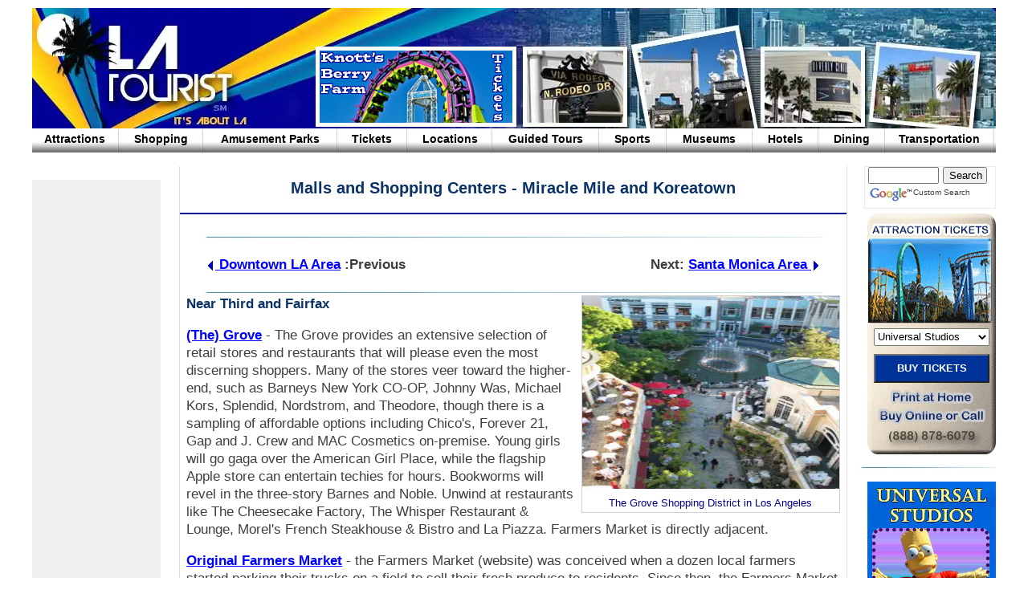

--- FILE ---
content_type: text/html; charset=UTF-8
request_url: https://latourist.com/index.php?page=shopping-center-links-mid-wilshire
body_size: 8326
content:
<!DOCTYPE html>
<html lang="en" prefix="og: https://ogp.me/ns/website#">
<head>
	<meta charset="utf-8">
	<title>Miracle Mile & Koreatown Malls and Shopping Centers</title>
	<style id="style-main" nonce="35548443a72bebfbdfa5e893b3f58238b94b29cf">#DefaultMaster .ContaintZone{width:960px;margin:auto}.TopZone{width:100%;margin-top:10px;background-color:transparent}.TopZone .LogImage{width:100%;height:150px;overflow:hidden}.TopZone .LogImage #logoImg{width:960px;height:150px;border-width:0}.TopZone .ButtonTopBorder{background-color:#fff;height:100px;width:130px;float:left;margin-top:-105px;z-index:6;left:380px;position:relative}.TopZone .ButtonTop{background-color:transparent;height:90px;width:120px;float:left;margin-top:5px;z-index:5;left:5px;position:relative}.TopZone .Menu{width:100%;height:30px}#nav{width:100%;height:32px;font-size:12px}#nav .Item .Right{float:left}#nav .Item .Left a{margin:0}#nav .Item .Left a:hover{color:#de5b13}.MiddleZone{margin-top:1em}.MiddleZone .LeftZone{width:175px;background-color:transparent;float:left;padding-right:8px;margin-top:1em}.MiddleZone .RightZone{width:175px;background-color:transparent;float:right;padding-left:3px}.MiddleZone .CenterZone{width:590px;background-color:transparent;overflow:hidden;float:left;border-left:solid #e0dbd5 1px;border-right:solid #e0dbd5 1px}.MiddleZone .LeftZone .Separ,.MiddleZone .RightZone .Separ{width:169px;height:7px;margin:.5em 0 .5em 6px;background:url(https://s3.latourist.net/images/website/right-separ.jpg) no-repeat;overflow:hidden}.MiddleZone .RightZone .Search{width:155px;float:right;padding-left:3px;padding-right:3px;margin:0 0 6px 0;border:1pt #ebebeb solid;height:50px;background:#fff}#Containt{margin-top:5px}#Containt .CenterZone{float:left;border-left:solid #e0dbd5 1px;border-right:solid #e0dbd5 1px}#Containt .CenterZone .Title{text-align:center;padding-top:10px}#Containt .CenterZone .Page{background-color:transparent;width:98%;margin:auto;margin-bottom:20px}#DefaultPage{width:100%;margin:auto;line-height:20px;margin-top:10px}.Btm_728{width:728px;min-height:90px;margin:1em auto 0 auto;border-bottom:solid #000199 2px;border-top:solid #000199 2px;padding:8px 0 8px 0}.BottomZone{width:960px;height:120px;padding-bottom:60px;margin-top:35px;margin-left:auto;margin-right:auto;background:url(https://s3.latourist.net/images/website/bottom.jpg) no-repeat}.BottomZone .Right{width:315px;height:60px;float:right;margin-top:8px;margin-right:0;font-size:11px;color:#fff;line-height:20px}.BottomZone .Right .Foot{width:315px;height:20px;list-style:none;float:left}.BottomZone .Right .Foot ul{padding:0;margin:auto;width:62%}.BottomZone .Right .Foot li{float:left;overflow:hidden;text-align:center}.BottomZone .Right .Foot a{display:inline;overflow:hidden;color:#01e8fd;padding:3px 0 0 0;text-decoration:none;margin:0 auto}.BottomZone .Right .Foot li.Separ{font-size:10px;margin:0 6px 0 6px;color:#01e8fd}.BottomZone .Right .Foot .copyright a{display:inline;overflow:hidden;color:#fff;padding:3px 0 0 0;text-decoration:underline;margin:0 auto}.BottomZone .Right .Foot .copyright a:hover{color:#de5b13;text-decoration:none}.BottomZone .Right a{text-decoration:none;color:#fff}.BottomZone .Right a:hover{color:#de5b13}a:hover{color:#008}body{font-size:14px}h1{font-size:16px;line-height:35px;margin-top:0}h2{font-size:14px}h3{font-size:12px}.borderDashed,.borderSolid{padding-left:4px;padding-right:4px}.cc_160_60{width:160px;min-height:60px}.cc_160_100{width:160px;min-height:100px}.cc_160_300{width:160px;height:300px}.cc_160_600{width:160px;height:600px}.cc_728_90{width:728px;height:90px}.cc_w160{width:160px}.cc_w320{width:320px}.cc_w336{width:336px}.cc_w360{width:360px}.cc_left{float:left;text-align:left}.cc_right{float:right;text-align:right}.column_content{line-height:20px}.indented,.indentedBorderDashed,.indentedBorderSolid{margin-left:40px;margin-right:40px;padding-left:4px;padding-right:4px}.los-angeles-pictures{margin-left:8px}a.sightseeing:hover{color:#00f}.top_left_pic{text-align:center;margin:auto;width:120px;height:90px}</style>
	<style id="style-common" nonce="35548443a72bebfbdfa5e893b3f58238b94b29cf">a:link{color:#00f}body{margin:0;margin-top:0;padding:0;font-family:Arial,Helvetica,sans-serif;color:#3f3f3f}h1,hr{text-align:center;margin:auto;margin-bottom:10px}h1,h2,h3{color:#0a3266;width:98%}h2,h3{font-weight:700;text-align:left;margin-bottom:0;margin-top:0}img{border:0;margin:0;padding:0}td{text-align:left}.nv .Item .Right{width:3px;height:30px;background:url(https://s3.latourist.net/images/menu/menu-separ.jpg) no-repeat;overflow:hidden}.nv .Item .Left{height:25px;padding:5px 0 0 0;text-align:center;float:left}.nv .Item .Left a{text-decoration:none;color:#000;font-weight:700}.adsbygoogle{display:inline-block}.bgSilver{background-color:#efefef}.boldGreen{color:#080}.boldItal{font-style:italic}.boldNavy{color:#008}.borderDashed{border:2px #ccc dashed}.borderSolid{border:1px #ccc solid}.cc_w200{width:200px}.cc_w240{width:240px}.cc_w250{width:250px}.cc_w270{width:270px}.cc_300_250,.cc_w300{width:300px}.cc_300_250,.cc_h250{height:250px}.cc_cntr,.cntr{margin-left:auto;margin-right:auto;text-align:center}.clear{clear:both;line-height:0}.clear_10{clear:both;line-height:5px}.column_content{position:relative}.footer_menu b{white-space:nowrap}hr.hr50center{width:50%}hr.hr80center{width:80%}.indented{display:block}.indentedBorderDashed{border:2px #ccc dashed;display:block}.indentedBorderSolid{border:1px #ccc solid;display:block}.index_text{margin-top:0}.italNavy{font-style:italic;color:#008}.just_ify{text-align:justify}.los-angeles-pictures{text-align:center;border:1px solid #cfcfcf}.LS-5{letter-spacing:-.5px}.boldGreen,.boldItal,.boldNavy,.menu_page_AKA,a.menu_page{font-weight:700}.menu_page_AKA{color:#008}.Page section h4{margin-bottom:0}.Page section p{margin-top:.25em}.adNavText,.pic_text{color:#008;font-size:10pt}a.pic_text{text-decoration:none}a.pic_text:link,a.pic_text:visited{color:#008}.sep_bar{margin-bottom:10px;margin-top:0;height:2px;width:100%}a.sightseeing:link,a.sightseeing:visited{color:#008}a.sightseeing{font-weight:400}</style>
	<style id="style-menu" nonce="35548443a72bebfbdfa5e893b3f58238b94b29cf">.Menu > .nv > .Item{float:left;background: url('https://s3.latourist.net/images/menu/menu1.jpg') repeat-x;}#Item1{width: 9.1667%;}#Item1 > .List1{width: 96.5909%;}#Item2{width: 8.75%;}#Item2 > .List2{width: 96.4286%;}#Item3{width: 13.8542%;}#Item3 > .List3{width: 97.7444%;}#Item4{width: 7.2917%;}#Item4 > .List4{width: 95.7143%;}#Item5{width: 8.8542%;}#Item5 > .List5{width: 96.4706%;}#Item6{width: 11.0417%;}#Item6 > .List6{width: 97.1698%;}#Item7{width: 6.9792%;}#Item7 > .List7{width: 95.5224%;}#Item8{width: 8.9583%;}#Item8 > .List8{width: 96.5116%;}#Item9{width: 6.875%;}#Item9 > .List9{width: 95.4545%;}#Item10{width: 6.875%;}#Item10 > .List10{width: 95.4545%;}#Item11{width: 11.3542%;}#Item11 > .List11{width: 97.2477%;}</style>
	<style id="style-1200" nonce="35548443a72bebfbdfa5e893b3f58238b94b29cf">@media only screen and (min-width: 1250px) {body{font-size:17px}h1{font-size:20px}h2{font-size:17px}h3{font-size:14px}#DefaultMaster .ContaintZone{width:1200px}#DefaultPage{line-height:22px}.MiddleZone .CenterZone{width:830px}.TopZone .ButtonTopBorder{width:250px;left:353px;margin-top:-107px}.TopZone .ButtonTop,.top_left_pic{width:240px}.TopZone .ButtonTop img{width:240px;height:90px}#nav{height:40px;font-size:14px}.column_content{font-size:14px}.TopZone .LogImage #logoImg {width:1200px; content:url("https://s3.latourist.net/images/website/header/los-angeles-shopping-1200.jpg");} .top_left_pic img {content:url("https://s3.latourist.net/images/website/header/left-photo/knotts-coaster_249.jpg");} @supports (content:url("https://s3.latourist.net/images/website/header/los-angeles-shopping-1200.jpg.webp") ) {.TopZone .LogImage #logoImg {content:url("https://s3.latourist.net/images/website/header/los-angeles-shopping-1200.jpg.webp") } }}</style>
	<style id="style-search" nonce="35548443a72bebfbdfa5e893b3f58238b94b29cf">.cse-branding-bottom{margin:0;padding:0;zoom:1;background-color:#fff}.cse-branding-bottom:after{content:".";display:block;height:0;visibility:hidden;clear:both}.cse-branding-text{font:10px Arial}.cse-branding-form form{margin-bottom:0;padding-bottom:0}.cse-branding-form [name="q"]{width:80px}.cse-branding-form [name="sa"]{width:55px}.cse-branding-bottom .cse-branding-form{margin-bottom:3px;}.cse-branding-bottom .cse-branding-logo{padding:0;display:block;float:left}.cse-branding-bottom .cse-branding-text{padding-top:2px;display:block;float:left}</style>
	<style id="style-feature" nonce="35548443a72bebfbdfa5e893b3f58238b94b29cf">div.FeatureMenu{margin-left: auto; margin-right: auto; width: 100%;}.menuTable.top{width: 95%;}.menu50tdLeft{text-align: left;}.menu50tdLeft, .menu50tdRight, .menu50ad{width: 50%; vertical-align: top;}.menu50tdRight {text-align: right;}.menu100tdLeft {width: 100%; vertical-align: top;}#Containt .CenterZone .Separ {width: 95%; margin: auto; height: 7px; background: url(https://s3.latourist.net/images/website/separ.jpg) no-repeat; overflow: hidden;}.menuArrow {border: none; vertical-align: middle;} @media only screen and (min-width: 1250px) {#Containt .CenterZone .Separ { background: url(https://s3.latourist.net/images/website/separ_777.jpg) no-repeat; overflow: hidden;}}</style>

	<link rel="canonical" href="https://latourist.com/index.php?page=shopping-center-links-mid-wilshire" />
	<link rel="alternate" hreflang="en-us" href="https://latourist.com/index.php?page=shopping-center-links-mid-wilshire" />	
	<link rel="shortcut icon" href="https://s3.latourist.net/images/website/favicon.ico" />
	<link rel="apple-touch-icon" sizes="180x180" href="https://s3.latourist.net/images/icons/apple-touch-icon.png">
	<link rel="icon" type="image/png" sizes="32x32" href="https://s3.latourist.net/images/icons/favicon-32x32.png">
	<link rel="icon" type="image/png" sizes="16x16" href="https://s3.latourist.net/images/icons/favicon-16x16.png">

	<meta name=viewport content="width=device-width, initial-scale=1" />
	<meta name="description" content="Malls and Shopping Centers in the Mid-Wilshire District of Los Angeles, near Miracle Mile and Koreatown, including The Grove, Farmers Market, West Third Street,  Koreatown Galleria and City Center on 6th" />
	<meta name="keywords" content="Malls and Shopping Centers - Miracle Mile, Koreatown, Mid-Wilshire District, Los Angeles, Tourist, Tourism, Travel" />
	<meta name="theme-color" content="#448AFF" />
	<meta name="google-site-verification" content="cRKyQY3yYoPpL5J-XWc2tmVFfCXY0MLNwnq3kDH3EEE" />
	<meta name="uncle-als-lickety-split-website-pulverator-api-key" content="ax07u%rB9&y#o~9H" />
	<meta name="geo.region" content="US-CA" />
	<meta name="geo.placename" content="Los Angeles" />
	<meta name="geo.position" content="34.062313; -118.348304" />
	<meta name="ICBM" content="34.062313, -118.348304" />
	<meta name="twitter:description" content="Malls and Shopping Centers in the Mid-Wilshire District of Los Angeles, near Miracle Mile and Koreatown, including The Grove, Farmers Market, West Third Street,  Koreatown Galleria and City Center on 6th" />
	<meta name="twitter:site" content="@LAtourist" />
	<meta name="twitter:title" content="Miracle Mile & Koreatown Malls and Shopping Centers" />
	<meta name="twitter:url" content="https://latourist.com/index.php?page=shopping-center-links-mid-wilshire" />

	<meta property="og:type" content="website" />
	<meta property="og:site_name" content="Los Angeles Tourist" />
	<meta property="og:title" content="Miracle Mile & Koreatown Malls and Shopping Centers" />
	<meta property="og:description" content="Malls and Shopping Centers in the Mid-Wilshire District of Los Angeles, near Miracle Mile and Koreatown, including The Grove, Farmers Market, West Third Street,  Koreatown Galleria and City Center on 6th" />
	<meta property="og:url" content="https://latourist.com/index.php?page=shopping-center-links-mid-wilshire" />

	<script nonce="35548443a72bebfbdfa5e893b3f58238b94b29cf">
		window.addEventListener('DOMContentLoaded', breakOut, false);
   		function breakOut(){ if (window != top) top.location.href = location.href; }
	</script>
</head>

<body>

<div id="DefaultMaster">
	<div class="ContaintZone">
		<div class="TopZone">
			<div class="clear">&nbsp;</div>

				<div class="LogImage">
					<map name="LA_Tourist_logo">
						<area shape="poly" coords="25,10,90,10,100,20,180,20,180,80,250,80,250,120,90,120,90,80,25,80,25,10" href="https://latourist.com/" alt="LAtourist Logo">
					</map>
					<picture>
					  <source srcset="https://s3.latourist.net/images/website/header/los-angeles-shopping.jpg.webp" type="image/webp">
					  <source srcset="https://s3.latourist.net/images/website/header/los-angeles-shopping.jpg" type="image/jpeg"> 
					  <img id="logoImg" src="https://s3.latourist.net/images/website/header/los-angeles-shopping.jpg" alt="Los Angeles Tourist Information, Sightseeing, Pictures and Tourism Links" usemap="#LA_Tourist_logo">
					</picture>

					<div class='ButtonTopBorder'>
						<div class='ButtonTop'>
		<div class="column_content top_left_pic">
			<a rel="sponsored" href="reader.php?page=knotts-berry-farm-tickets"><img src='https://s3.latourist.net/images/website/header/left-photo/knotts_berry_farm_tix_129.jpg' alt=''></a>
		</div>

						</div>
					</div>
				</div> <!-- end  class="LogImage" -->

			<div class="Menu">
				<nav id="nav" class="nv">
					<div class="Menu1 Item" id="Item1">
						<div class="List1 Left"><a href="index.php?page=tourist-attractions" title="Los Angeles Tourist Attractions and Sightseeing">Attractions</a></div>
						<div class="Right"></div>
					</div>

					<div class="Menu2 Item" id="Item2">
						<div class="List2 Left"><a href="index.php?page=shopping-center-links" title="Los Angeles Shopping Malls and Districts">Shopping</a></div>
						<div class="Right"></div>
					</div>

					<div class="Menu3 Item" id="Item3">
						<div class="List3 Left"><a href="index.php?page=amusement-parks" title="Southern California Theme Parks">Amusement Parks</a></div>
						<div class="Right"></div>
					</div>

					<div class="Menu4 Item" id="Item4">
						<div class="List4 Left"><a href="index.php?page=attraction-tickets" title="Los Angeles Tourist Attraction Tickets">Tickets</a></div>
						<div class="Right"></div>
					</div>

					<div class="Menu5 Item" id="Item5">
						<div class="List5 Left"><a href="index.php?page=tourist-attractions-links" title="Los Angeles Tourist Attractions Arranged by Location">Locations</a></div>
						<div class="Right"></div>
					</div>

					<div class="Menu6 Item" id="Item6">
						<div class="List6 Left"><a href="index.php?page=guided-tours-los-angeles" title="Los Angeles Guided Tours">Guided Tours</a></div>
						<div class="Right"></div>
					</div>

					<div class="Menu7 Item" id="Item7">
						<div class="List7 Left"><a href="index.php?page=los-angeles-sports-teams" title="Los Angeles Sports Teams">Sports</a></div>
						<div class="Right"></div>
					</div>

					<div class="Menu8 Item" id="Item8">
						<div class="List8 Left"><a href="index.php?page=los-angeles-museums" title="Los Angeles Museums">Museums</a></div>
						<div class="Right"></div>
					</div>

					<div class="Menu9 Item" id="Item9">
						<div class="List9 Left"><a href="index.php?page=hotels-los-angeles" title="Los Angeles Hotel Reservations">Hotels</a></div>
						<div class="Right"></div>
					</div>

					<div class="Menu10 Item" id="Item10">
						<div class="List10 Left"><a href="index.php?page=dining-guides" title="Los Angeles Dining Guides">Dining</a></div>
						<div class="Right"></div>
					</div>

					<div class="Menu11 Item" id="Item11">
						<div class="List11 Left"><a href="index.php?page=los-angeles-transportation" title="Los Angeles Transportation">Transportation</a></div>
						<div class="Right"></div>
					</div>

				</nav>
			</div> <!-- END class="Menu" -->
		</div> <!-- END class="TopZone" -->

	<div class="clear">&nbsp;</div>
	<div class="MiddleZone">

	<div class="LeftZone">
		<div class="column_content cc_160_600 bgSilver cc_left">
			<!-- DisplayAd_160x600 -->
<ins class="adsbygoogle cc_160_600" data-ad-client="ca-pub-0022221046542244"
 data-ad-slot="4123409151"></ins>
<script nonce="35548443a72bebfbdfa5e893b3f58238b94b29cf">
     (adsbygoogle = window.adsbygoogle || []).push({});
</script>
		</div>
		<div class='clear_10'>&nbsp;</div>
		<div class='Separ'>&nbsp;</div>
		<div class='clear_10'>&nbsp;</div>
		<div class="column_content cc_160_60 cc_left">
			<a class="menu_page" href="index.php?page=los-angeles-transportation">L.A. Transportation</a><br>
<b class="LS-5">Bus schedules, Trains, Airports, Bicycles, more</b>
		</div>
		<div class='clear_10'>&nbsp;</div>
		<div class='Separ'>&nbsp;</div>
		<div class='clear_10'>&nbsp;</div>
		<div class="column_content cc_160x300 cc_left">
			<a rel="sponsored" href="reader.php?page=knotts-berry-farm-tickets"><img src='https://s3.latourist.net/images/attractions/ares2021/knotts-ticket-windmill_1630.jpg' alt='Discount on Knott's Berry Farm Tickets'></a>
		</div>

	</div>  <!-- end  class="LeftZone" -->
	<article id="Containt">
	  <div class="CenterZone">
		<!-- google_ad_section_start -->
		<!-- START TITLE -->

		<div class="Title"><h1>Malls and Shopping Centers - Miracle Mile and Koreatown</h1>
			<img class="sep_bar" alt="separator bar" src="https://s3.latourist.net/images/los-angeles-travel-guide.gif">
		</div>

	      <!-- END TITLE -->
		<div class="Page">
		<div id="DefaultPage">
	
			<!-- Feature Menu Start -->
			<div class='Separ'><p>&nbsp;</p></div>

			<div>
			<table class="menuTable top cntr">
			  <tr>			    <td class='menu50tdLeft'><p><a rel='prev' class='menu_page' href='index.php?page=shopping-center-links-downtown'><img class='menuArrow' width='12' height='12' src='https://s3.latourist.net/images/left.gif' alt='menu left arrow'>&nbsp;Downtown LA Area</a>&nbsp;<b>:Previous</b><p></td>			    <td class='menu50tdRight'><p><b>Next:</b>&nbsp;<a rel='next' class='menu_page' href='index.php?page=shopping-center-links-santa-monica'>Santa Monica Area&nbsp;<img class='menuArrow' width='12' height='12' src='https://s3.latourist.net/images/right.gif' alt='menu right arrow'></a></p></td>			  </tr>
			</table>
			</div>

			<div class='Separ'><p>&nbsp;</p></div>

			<!-- Feature Menu End -->
				<div class="los-angeles-pictures cc_w320 cc_right">
				  
						<picture>
						  <source srcset="https://s3.latourist.net/images/grove-fountain.jpg.webp" type="image/webp">
						  <source srcset="https://s3.latourist.net/images/grove-fountain.jpg" type="image/jpeg"> 
						  <img src="https://s3.latourist.net/images/grove-fountain.jpg" alt="The Grove Shopping District. [Photo Credit: LAtourist.com]" width="320" height="240">
						</picture>
				<span class='pic_text'>The Grove Shopping District in Los Angeles</span>
			</div>
			<h2>Near Third and Fairfax</h2>
			<p><a class="menu_page" href="index.php?page=grove-farmers-market">(The) Grove</a> - The Grove provides an extensive selection of retail stores and restaurants that will please even the most discerning shoppers. Many of the stores veer toward the higher-end, such as Barneys New York CO-OP, Johnny Was, Michael Kors, Splendid, Nordstrom, and Theodore, though there is a sampling of affordable options including Chico's, Forever 21, Gap and J. Crew and MAC Cosmetics on-premise. Young girls will go gaga over the American Girl Place, while the flagship Apple store can entertain techies for hours. Bookworms will revel in the three-story Barnes and Noble. Unwind at restaurants like The Cheesecake Factory, The Whisper Restaurant & Lounge, Morel's French Steakhouse & Bistro and La Piazza. Farmers Market is directly adjacent.</p>
			<p><a class="menu_page" href="index.php?page=farmers-market">Original Farmers Market</a> -  the Farmers Market (website) was conceived when a dozen local farmers started parking their trucks on a field to sell their fresh produce to residents. Since then, the Farmers Market has retained its relaxed, open-air atmosphere and selection of fresh-from-the-farm goods, while becoming a world-class haven for gourmands, offering fare from nearly every region imaginable. The compact, maze-like space houses more than 70 stalls, stores, markets and cafes, some of which are nearly as old as the market itself. The Grove shopping district is directly adjacent.</p>

			<p><a class="menu_page" href="index.php?page=west-third-street">West Third Street</a> - It may not be as well known as Rodeo Drive or Melrose Avenue, but West Third Street holds its own when it comes to hip boutiques and topnotch eateries. One of the city's hottest shopping districts, this spirited street has a loyal following among twenty- and thirty-something locals and A-list celebrities. 

				<div class="los-angeles-pictures cc_w336 cc_right">
				  
						<picture>
						  <source srcset="https://s3.latourist.net/images/los-angeles/koreatown-galleria.jpg.webp" type="image/webp">
						  <source srcset="https://s3.latourist.net/images/los-angeles/koreatown-galleria.jpg" type="image/jpeg"> 
						  <img src="https://s3.latourist.net/images/los-angeles/koreatown-galleria.jpg" alt=". [Photo Credit: Advertiser]" width="336" height="280">
						</picture>
				<span class='pic_text'>Koreatown Galleria</span>
			</div>
			<h2>Koreatown</h2>

			<p>Koreatown is located about half way between downtown Los Angeles and the Miracle Mile district.</p>
			<!-- <p><a class="menu_page" href="reader.php?page=city-center-sixth">CityCenter on 6th</a> - an indoor mall on three levels offering more than 60 shops and businesses, including a food court.</p> -->
			<p><a class="menu_page" href="reader.php?page=koreatown-galleria">Koreatown Galleria</a> - an indoor mall on three levels offering more than 70 shops and businesses, including the typical array of mall staples such as clothing, jewelry, and boutique shops as well as flowers, shoe repair, a large food court and more. The "anchor" of this mall is undoubtedly the Galleria Market, a grocery store where you can find all sorts of Korean goods. There is a parking structure with four levels of free parking. This mall is popular with locals, so it tends to be crowded on weekends.</p>
			<p><a class="menu_page" href="reader.php?page=koreatown-plaza">Koreatown Plaza</a> is near Koreatown Galleria and although a bit older, it offers a similar cultural experience. It is a three-level mall with 80 shops, including a food court and free parking. <br/><b>Promo Page: </b><a href="reader.php?page=koreatown-plaza-sales">Sales at Koreatown Plaza</a></p>

			<!-- Feature Menu Start -->
			<div class='Separ'><p>&nbsp;</p></div>

			<div>
			<table class="menuTable top cntr">
			  <tr>			    <td class='menu50tdLeft'><p><a rel='prev' class='menu_page' href='index.php?page=shopping-center-links-downtown'><img class='menuArrow' width='12' height='12' src='https://s3.latourist.net/images/left.gif' alt='menu left arrow'>&nbsp;Downtown LA Area</a>&nbsp;<b>:Previous</b><p></td>			    <td class='menu50tdRight'><p><b>Next:</b>&nbsp;<a rel='next' class='menu_page' href='index.php?page=shopping-center-links-santa-monica'>Santa Monica Area&nbsp;<img class='menuArrow' width='12' height='12' src='https://s3.latourist.net/images/right.gif' alt='menu right arrow'></a></p></td>			  </tr>
			</table>
			</div>

			<div class='Separ'><p>&nbsp;</p></div>

			<div class="FeatureMenu">
			  <table class="menuTable bottom cntr">
			    <tr>
				<td class="menu50tdLeft"><p class="cntr"><span class="adNavText">NAVIGATION</span></p>
				<p><a class='menu_page' href='index.php?page=shopping-center-links'>SHOPPING HOME PAGE</a></p>
				<p><a class='menu_page' href='index.php?page=shopping-center-links-westside'>LA Westside</a></p>
				<p><a class='menu_page' href='index.php?page=shopping-center-links-hollywood'>Hollywood Area</a></p>
				<p><a class='menu_page' href='index.php?page=shopping-center-links-downtown'>Downtown LA Area</a></p>
				<p><b>Mid-Wilshire</b> (this page)</p>
				<p><a class='menu_page' href='index.php?page=shopping-center-links-santa-monica'>Santa Monica Area</a></p>
				<p><a class='menu_page' href='index.php?page=shopping-center-links-south-bay'>South Bay</a></p>
				<p><a class='menu_page' href='index.php?page=shopping-center-links-burbank'>Burbank Area</a></p>
				<p><a class='menu_page' href='index.php?page=shopping-center-links-lax'>LAX Area</a></p>
				<p><a class='menu_page' href='index.php?page=shopping-center-links-sfv'>San Fernando Valley</a></p>
				<p><a class='menu_page' href='index.php?page=shopping-center-links-disney'>Disneyland Area</a></p>
				<p><a class='menu_page' href='index.php?page=shopping-center-links-long-beach'>Long Beach Area</a></p>
				<p><a class='menu_page' href='index.php?page=shopping-center-links-orange'>Orange County</a></p>
				<p><a class='menu_page' href='index.php?page=shopping-center-links-away'>LA Outskirts</a></p>

				</td>

				<td class="menu50ad cntr">
				<p class="cntr"><span class="adNavText">ADVERTISMENT</span></p>
		<div class="column_content cc_w300 cc_cntr">
			<!-- DisplayAd_300x600 -->
<style nonce="35548443a72bebfbdfa5e893b3f58238b94b29cf">.cc_h600{min-height:600px;}</style>
<ins class="adsbygoogle cc_w300 cc_h600"
     data-ad-client="ca-pub-0022221046542244"
     data-ad-slot="5973535695"></ins>
<script nonce="35548443a72bebfbdfa5e893b3f58238b94b29cf">
     (adsbygoogle = window.adsbygoogle || []).push({});
</script>
		</div>

				</td>
			    </tr>
			  </table>
			</div>
			<!-- Feature Menu End -->
		<!-- google_ad_section_end -->
		</div> <!-- end  id="DefaultPage" -->
		</div> <!-- end  class="Page" -->
	  </div> <!-- end  class="CenterZone" -->
	</article> <!-- end  id="Containt" -->
				<div class="RightZone">
		<div class='Search'>
		  <div class="cse-branding-bottom">
		    <div class="cse-branding-form">
		      <form action="https://www.google.com/cse" id="cse-search-box">
		        <div>
		          <input type="hidden" name="cx" value="partner-pub-0022221046542244:aauh6v2qxym" />
		          <input type="hidden" name="ie" value="ISO-8859-1" />
		          <input type="hidden" name="csrf_token" value="35548443a72bebfbdfa5e893b3f58238b94b29cf" />
		          <input type="text" name="q" title="Search LAtourist" />
		          <input type="submit" name="sa" value="Search" />
		        </div>
		      </form>
		    </div>
		    <span class="cse-branding-logo">
		      <img src="https://s3.latourist.net/images/website/googlesearchbox.gif" height="20" width="56" alt="Google Search" />
		    </span>
		    <span class="cse-branding-text">
		      Custom Search
		    </span>
		  </div> <!-- end  class="cse-branding-bottom" -->
		</div>  <!-- end  class="Search" -->
		  
		<div class="clear">&nbsp;</div>
		<div class="column_content cc_160_300 cc_right">
			<style scoped nonce="35548443a72bebfbdfa5e893b3f58238b94b29cf">
  #LMH {font-family: arial; font-size: small; 
	background-image: url(https://s3.latourist.net/lastminute/lmh-attractions-bg-160.png);
	height: 160px; width: 160px;
	white-space:nowrap; 
	padding-top: 140px;
	line-height: 1.2;
	text-align: center;
	}
  #LMH .selLMH {width: 144px; height: 22px; }
  #LMH .tdLMHH {width: 155px; font-weight: bold; color: #000088; text-align: center;}
  #LMH .LMH180 {width: 156px; text-align: center; }
  #LMH label {font-size: 90%; }
  #LMH .LMH180_14 {padding-left: 14px; padding-right: 14px;}
  #LMH .LMH180submit {margin-top: 6px; margin-right: 4px; margin-bottom: 0px; margin-left: 4px; height: 36px; width:144px; font-weight: bold; color: #FCFCFC; background-color: #003399; text-transform: uppercase;  }

</style>

<div id="LMH">

<form id="frmAttractionsWidget" method="GET" action="https://latourist.com/reader.php">
    <input type="hidden" name="csrf_token" value="35548443a72bebfbdfa5e893b3f58238b94b29cf" />
<table>
<tr> 
  <td class="tdLMHH"> 

    <select class="selLMH" name="page">

      <option value="universal-tickets-divider">--- THEME PARKS ---</option>
      <option value="universal-tickets" selected>Universal Studios</option>
      <option value="knotts-berry-farm-tickets">Knotts Berry Farm</option>
      <option value="disneyland-tickets">Disneyland</option>
      <option value="legoland-tickets">LEGOLAND&reg;</option>
      <option value="sea-world-tickets">SeaWorld</option>
      <option value="sea-world-tickets"></option>

      <option value="madame-tussauds-tickets-divider">--- THINGS TO DO ---</option>
      <option value="madame-tussauds-tickets">Madame Tussauds Hollywood</option>
      <option value="aquarium-pacific-tickets">Aquarium of the Pacific</option>
      <option value="battleship-iowa-tickets">Battleship IOWA</option>
      <option value="catalina-express-tickets">Catalina Express Ferry</option>
      <option value="celebrity-helicopter-latour">Helicopter Tour</option>
      <option value="starline-double-decker">Hop-On Hop-Off Tour Bus</option>
<!--      <option value="k1-speed-tickets">K1 Go Kart Racing</option> -->
      <!-- <option value="medieval-times-tickets">Medieval Times Dinner Show</option> -->
      <option value="go-la-card">Multi-Attraction Pass</option>
      <!-- <option value="pirates-dinner-tickets">Pirate Dinner Show</option> -->
      <option value="san-diego-zoo-tickets">San Diego Zoo</option>
      <option value="newport-landing-whale-watching-tickets">Whale Watching Tour</option>
      <option value="wild-animal-park-tickets">Zoo Safari Park</option>
      <option value="wild-animal-park-tickets"></option>

    </select>
  </td>
</tr>

<tr> 
  <td class="LMH180">
    <input type="submit" name="LAtouristAttractionsWidget" id="submitBtn" value="Buy Tickets" 
	class="LMH180submit">
  </td>
</tr>

<tr> 
  <td class="tdLMHH">&nbsp;</td>
</tr> 

<tr>
  <td class="LMH180 LMH180_14">
&nbsp;
  </td>
</tr>

<tr> 
  <td class="tdLMHH">&nbsp;</td>
</tr> 

</table>
</form>

</div>



		</div>
		<div class='clear_10'>&nbsp;</div>
		<div class='Separ'>&nbsp;</div>
		<div class='clear_10'>&nbsp;</div>
		<div class="column_content cc_160_600 cc_right">
			<a rel="sponsored" href="reader.php?page=universal-tickets"><img src='https://s3.latourist.net/images/universal/universal-one-day-85_160600.jpg' alt='Universal Studios Hollywood Tickets'></a>
		</div>
				</div>  <!-- end  class="RightZone" -->
				<div class="clear">&nbsp;</div>
				<div class="Btm_728">
		<div class="column_content cc_728_90">
			<!-- DisplayAd_728x90 -->
<ins class="adsbygoogle cc_728_90"
     data-ad-client="ca-pub-0022221046542244"
     data-ad-slot="4502873059"></ins>
<script nonce="35548443a72bebfbdfa5e893b3f58238b94b29cf">
     (adsbygoogle = window.adsbygoogle || []).push({});
</script>
		</div>

				</div>  <!-- end  class="Btm_728" -->

			</div>  <!-- end  class="MiddleZone" -->

			<div class="clear">&nbsp;</div>

			<div class="BottomZone">
				<div class="Right">
					<nav class="Foot">

			<div class="cntr footer_menu">
				<ul>
				    <li><a href="index.php?page=privacy"><b>Privacy</b></a></li>
				    <li class="Separ">|</li>
				    <li><a href="index.php?page=terms"><b>Terms</b></a></li>
				    <li class="Separ">|</li>
				    <li><a href="index.php?page=about"><b>About</b></a></li>
				    <li class="Separ">|</li>
				    <li><a href="index.php?page=contact"><b>Contact</b></a></li>
				</ul>
				<br />
				<b>Hotel and Tour Reservations<span class="DT"> Call</span>: 888-878-6079</b>
				<br />
				<hr class="hr80center DT">
				<span class="copyright">&copy; 1999-2024 LAtourist.com <a class="copyright" href="index.php?page=copyright">Copyright Notice</a></span>
			</div>
					</nav>  <!-- end  class="Foot" -->
				</div>  <!-- end  class="Right" -->
			</div>  <!-- end  class="BottomZone" -->

		</div> <!-- end  class="ContaintZone" -->
	</div> <!-- end id="DefaultMaster" -->
	<div>&nbsp;</div>
	<div>&nbsp;</div>

	<!-- BOTTOM SCRIPTS BEGIN -->

	<!-- Google AdSense -->
	<script defer src="https://pagead2.googlesyndication.com/pagead/js/adsbygoogle.js?client=ca-pub-0022221046542244" crossorigin="anonymous"></script>

	<!-- Global site tag (gtag.js) - Google Analytics -->
	<script id="google-tag-manager" async src="https://www.googletagmanager.com/gtag/js?id=UA-9178169-1"></script>
	<script id="google-analytics" nonce="35548443a72bebfbdfa5e893b3f58238b94b29cf">
	  window.dataLayer = window.dataLayer || [];
	  function gtag(){dataLayer.push(arguments);}
	  gtag('js', new Date());
	  gtag('config', 'UA-9178169-1');
	</script>

	<!-- BOTTOM SCRIPTS END -->

	<!-- Uncle Al DESTROYED this page in just 0.0172 seconds! Thank you for using Uncle Al's Lickity Split Website Pulverator! 
		https://zdcs.com/uncle-als-lickety-split-website-pulverator/ -->

</body>
</html>